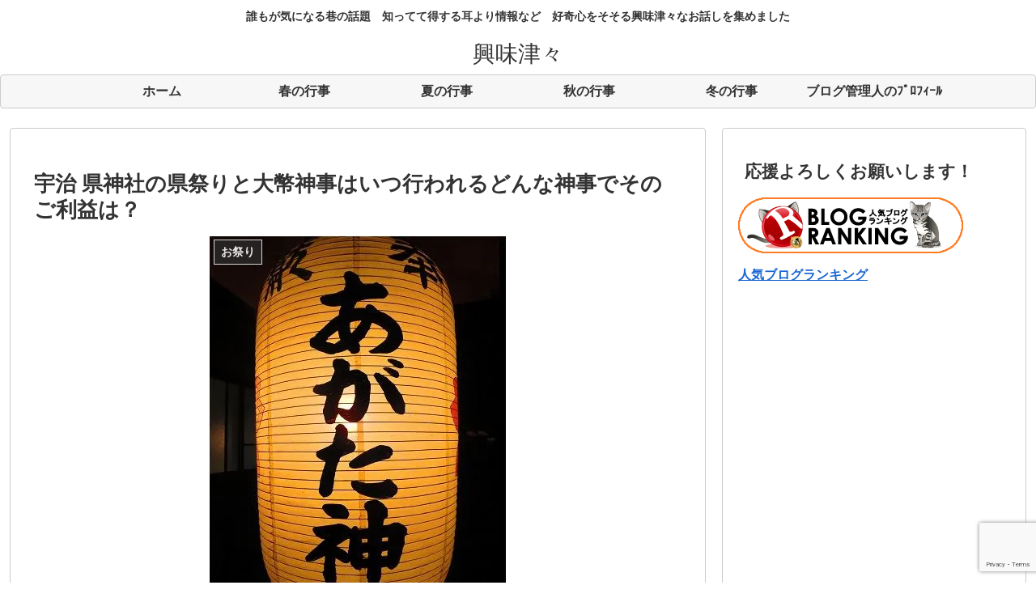

--- FILE ---
content_type: text/html; charset=utf-8
request_url: https://www.google.com/recaptcha/api2/anchor?ar=1&k=6LfskN0UAAAAAA7FsbqnuSloFCNXgs6ZbNGVdq9P&co=aHR0cHM6Ly9reW91bWkuY2xpY2s6NDQz&hl=en&v=PoyoqOPhxBO7pBk68S4YbpHZ&size=invisible&anchor-ms=20000&execute-ms=30000&cb=ty3mu6k4jwl4
body_size: 48697
content:
<!DOCTYPE HTML><html dir="ltr" lang="en"><head><meta http-equiv="Content-Type" content="text/html; charset=UTF-8">
<meta http-equiv="X-UA-Compatible" content="IE=edge">
<title>reCAPTCHA</title>
<style type="text/css">
/* cyrillic-ext */
@font-face {
  font-family: 'Roboto';
  font-style: normal;
  font-weight: 400;
  font-stretch: 100%;
  src: url(//fonts.gstatic.com/s/roboto/v48/KFO7CnqEu92Fr1ME7kSn66aGLdTylUAMa3GUBHMdazTgWw.woff2) format('woff2');
  unicode-range: U+0460-052F, U+1C80-1C8A, U+20B4, U+2DE0-2DFF, U+A640-A69F, U+FE2E-FE2F;
}
/* cyrillic */
@font-face {
  font-family: 'Roboto';
  font-style: normal;
  font-weight: 400;
  font-stretch: 100%;
  src: url(//fonts.gstatic.com/s/roboto/v48/KFO7CnqEu92Fr1ME7kSn66aGLdTylUAMa3iUBHMdazTgWw.woff2) format('woff2');
  unicode-range: U+0301, U+0400-045F, U+0490-0491, U+04B0-04B1, U+2116;
}
/* greek-ext */
@font-face {
  font-family: 'Roboto';
  font-style: normal;
  font-weight: 400;
  font-stretch: 100%;
  src: url(//fonts.gstatic.com/s/roboto/v48/KFO7CnqEu92Fr1ME7kSn66aGLdTylUAMa3CUBHMdazTgWw.woff2) format('woff2');
  unicode-range: U+1F00-1FFF;
}
/* greek */
@font-face {
  font-family: 'Roboto';
  font-style: normal;
  font-weight: 400;
  font-stretch: 100%;
  src: url(//fonts.gstatic.com/s/roboto/v48/KFO7CnqEu92Fr1ME7kSn66aGLdTylUAMa3-UBHMdazTgWw.woff2) format('woff2');
  unicode-range: U+0370-0377, U+037A-037F, U+0384-038A, U+038C, U+038E-03A1, U+03A3-03FF;
}
/* math */
@font-face {
  font-family: 'Roboto';
  font-style: normal;
  font-weight: 400;
  font-stretch: 100%;
  src: url(//fonts.gstatic.com/s/roboto/v48/KFO7CnqEu92Fr1ME7kSn66aGLdTylUAMawCUBHMdazTgWw.woff2) format('woff2');
  unicode-range: U+0302-0303, U+0305, U+0307-0308, U+0310, U+0312, U+0315, U+031A, U+0326-0327, U+032C, U+032F-0330, U+0332-0333, U+0338, U+033A, U+0346, U+034D, U+0391-03A1, U+03A3-03A9, U+03B1-03C9, U+03D1, U+03D5-03D6, U+03F0-03F1, U+03F4-03F5, U+2016-2017, U+2034-2038, U+203C, U+2040, U+2043, U+2047, U+2050, U+2057, U+205F, U+2070-2071, U+2074-208E, U+2090-209C, U+20D0-20DC, U+20E1, U+20E5-20EF, U+2100-2112, U+2114-2115, U+2117-2121, U+2123-214F, U+2190, U+2192, U+2194-21AE, U+21B0-21E5, U+21F1-21F2, U+21F4-2211, U+2213-2214, U+2216-22FF, U+2308-230B, U+2310, U+2319, U+231C-2321, U+2336-237A, U+237C, U+2395, U+239B-23B7, U+23D0, U+23DC-23E1, U+2474-2475, U+25AF, U+25B3, U+25B7, U+25BD, U+25C1, U+25CA, U+25CC, U+25FB, U+266D-266F, U+27C0-27FF, U+2900-2AFF, U+2B0E-2B11, U+2B30-2B4C, U+2BFE, U+3030, U+FF5B, U+FF5D, U+1D400-1D7FF, U+1EE00-1EEFF;
}
/* symbols */
@font-face {
  font-family: 'Roboto';
  font-style: normal;
  font-weight: 400;
  font-stretch: 100%;
  src: url(//fonts.gstatic.com/s/roboto/v48/KFO7CnqEu92Fr1ME7kSn66aGLdTylUAMaxKUBHMdazTgWw.woff2) format('woff2');
  unicode-range: U+0001-000C, U+000E-001F, U+007F-009F, U+20DD-20E0, U+20E2-20E4, U+2150-218F, U+2190, U+2192, U+2194-2199, U+21AF, U+21E6-21F0, U+21F3, U+2218-2219, U+2299, U+22C4-22C6, U+2300-243F, U+2440-244A, U+2460-24FF, U+25A0-27BF, U+2800-28FF, U+2921-2922, U+2981, U+29BF, U+29EB, U+2B00-2BFF, U+4DC0-4DFF, U+FFF9-FFFB, U+10140-1018E, U+10190-1019C, U+101A0, U+101D0-101FD, U+102E0-102FB, U+10E60-10E7E, U+1D2C0-1D2D3, U+1D2E0-1D37F, U+1F000-1F0FF, U+1F100-1F1AD, U+1F1E6-1F1FF, U+1F30D-1F30F, U+1F315, U+1F31C, U+1F31E, U+1F320-1F32C, U+1F336, U+1F378, U+1F37D, U+1F382, U+1F393-1F39F, U+1F3A7-1F3A8, U+1F3AC-1F3AF, U+1F3C2, U+1F3C4-1F3C6, U+1F3CA-1F3CE, U+1F3D4-1F3E0, U+1F3ED, U+1F3F1-1F3F3, U+1F3F5-1F3F7, U+1F408, U+1F415, U+1F41F, U+1F426, U+1F43F, U+1F441-1F442, U+1F444, U+1F446-1F449, U+1F44C-1F44E, U+1F453, U+1F46A, U+1F47D, U+1F4A3, U+1F4B0, U+1F4B3, U+1F4B9, U+1F4BB, U+1F4BF, U+1F4C8-1F4CB, U+1F4D6, U+1F4DA, U+1F4DF, U+1F4E3-1F4E6, U+1F4EA-1F4ED, U+1F4F7, U+1F4F9-1F4FB, U+1F4FD-1F4FE, U+1F503, U+1F507-1F50B, U+1F50D, U+1F512-1F513, U+1F53E-1F54A, U+1F54F-1F5FA, U+1F610, U+1F650-1F67F, U+1F687, U+1F68D, U+1F691, U+1F694, U+1F698, U+1F6AD, U+1F6B2, U+1F6B9-1F6BA, U+1F6BC, U+1F6C6-1F6CF, U+1F6D3-1F6D7, U+1F6E0-1F6EA, U+1F6F0-1F6F3, U+1F6F7-1F6FC, U+1F700-1F7FF, U+1F800-1F80B, U+1F810-1F847, U+1F850-1F859, U+1F860-1F887, U+1F890-1F8AD, U+1F8B0-1F8BB, U+1F8C0-1F8C1, U+1F900-1F90B, U+1F93B, U+1F946, U+1F984, U+1F996, U+1F9E9, U+1FA00-1FA6F, U+1FA70-1FA7C, U+1FA80-1FA89, U+1FA8F-1FAC6, U+1FACE-1FADC, U+1FADF-1FAE9, U+1FAF0-1FAF8, U+1FB00-1FBFF;
}
/* vietnamese */
@font-face {
  font-family: 'Roboto';
  font-style: normal;
  font-weight: 400;
  font-stretch: 100%;
  src: url(//fonts.gstatic.com/s/roboto/v48/KFO7CnqEu92Fr1ME7kSn66aGLdTylUAMa3OUBHMdazTgWw.woff2) format('woff2');
  unicode-range: U+0102-0103, U+0110-0111, U+0128-0129, U+0168-0169, U+01A0-01A1, U+01AF-01B0, U+0300-0301, U+0303-0304, U+0308-0309, U+0323, U+0329, U+1EA0-1EF9, U+20AB;
}
/* latin-ext */
@font-face {
  font-family: 'Roboto';
  font-style: normal;
  font-weight: 400;
  font-stretch: 100%;
  src: url(//fonts.gstatic.com/s/roboto/v48/KFO7CnqEu92Fr1ME7kSn66aGLdTylUAMa3KUBHMdazTgWw.woff2) format('woff2');
  unicode-range: U+0100-02BA, U+02BD-02C5, U+02C7-02CC, U+02CE-02D7, U+02DD-02FF, U+0304, U+0308, U+0329, U+1D00-1DBF, U+1E00-1E9F, U+1EF2-1EFF, U+2020, U+20A0-20AB, U+20AD-20C0, U+2113, U+2C60-2C7F, U+A720-A7FF;
}
/* latin */
@font-face {
  font-family: 'Roboto';
  font-style: normal;
  font-weight: 400;
  font-stretch: 100%;
  src: url(//fonts.gstatic.com/s/roboto/v48/KFO7CnqEu92Fr1ME7kSn66aGLdTylUAMa3yUBHMdazQ.woff2) format('woff2');
  unicode-range: U+0000-00FF, U+0131, U+0152-0153, U+02BB-02BC, U+02C6, U+02DA, U+02DC, U+0304, U+0308, U+0329, U+2000-206F, U+20AC, U+2122, U+2191, U+2193, U+2212, U+2215, U+FEFF, U+FFFD;
}
/* cyrillic-ext */
@font-face {
  font-family: 'Roboto';
  font-style: normal;
  font-weight: 500;
  font-stretch: 100%;
  src: url(//fonts.gstatic.com/s/roboto/v48/KFO7CnqEu92Fr1ME7kSn66aGLdTylUAMa3GUBHMdazTgWw.woff2) format('woff2');
  unicode-range: U+0460-052F, U+1C80-1C8A, U+20B4, U+2DE0-2DFF, U+A640-A69F, U+FE2E-FE2F;
}
/* cyrillic */
@font-face {
  font-family: 'Roboto';
  font-style: normal;
  font-weight: 500;
  font-stretch: 100%;
  src: url(//fonts.gstatic.com/s/roboto/v48/KFO7CnqEu92Fr1ME7kSn66aGLdTylUAMa3iUBHMdazTgWw.woff2) format('woff2');
  unicode-range: U+0301, U+0400-045F, U+0490-0491, U+04B0-04B1, U+2116;
}
/* greek-ext */
@font-face {
  font-family: 'Roboto';
  font-style: normal;
  font-weight: 500;
  font-stretch: 100%;
  src: url(//fonts.gstatic.com/s/roboto/v48/KFO7CnqEu92Fr1ME7kSn66aGLdTylUAMa3CUBHMdazTgWw.woff2) format('woff2');
  unicode-range: U+1F00-1FFF;
}
/* greek */
@font-face {
  font-family: 'Roboto';
  font-style: normal;
  font-weight: 500;
  font-stretch: 100%;
  src: url(//fonts.gstatic.com/s/roboto/v48/KFO7CnqEu92Fr1ME7kSn66aGLdTylUAMa3-UBHMdazTgWw.woff2) format('woff2');
  unicode-range: U+0370-0377, U+037A-037F, U+0384-038A, U+038C, U+038E-03A1, U+03A3-03FF;
}
/* math */
@font-face {
  font-family: 'Roboto';
  font-style: normal;
  font-weight: 500;
  font-stretch: 100%;
  src: url(//fonts.gstatic.com/s/roboto/v48/KFO7CnqEu92Fr1ME7kSn66aGLdTylUAMawCUBHMdazTgWw.woff2) format('woff2');
  unicode-range: U+0302-0303, U+0305, U+0307-0308, U+0310, U+0312, U+0315, U+031A, U+0326-0327, U+032C, U+032F-0330, U+0332-0333, U+0338, U+033A, U+0346, U+034D, U+0391-03A1, U+03A3-03A9, U+03B1-03C9, U+03D1, U+03D5-03D6, U+03F0-03F1, U+03F4-03F5, U+2016-2017, U+2034-2038, U+203C, U+2040, U+2043, U+2047, U+2050, U+2057, U+205F, U+2070-2071, U+2074-208E, U+2090-209C, U+20D0-20DC, U+20E1, U+20E5-20EF, U+2100-2112, U+2114-2115, U+2117-2121, U+2123-214F, U+2190, U+2192, U+2194-21AE, U+21B0-21E5, U+21F1-21F2, U+21F4-2211, U+2213-2214, U+2216-22FF, U+2308-230B, U+2310, U+2319, U+231C-2321, U+2336-237A, U+237C, U+2395, U+239B-23B7, U+23D0, U+23DC-23E1, U+2474-2475, U+25AF, U+25B3, U+25B7, U+25BD, U+25C1, U+25CA, U+25CC, U+25FB, U+266D-266F, U+27C0-27FF, U+2900-2AFF, U+2B0E-2B11, U+2B30-2B4C, U+2BFE, U+3030, U+FF5B, U+FF5D, U+1D400-1D7FF, U+1EE00-1EEFF;
}
/* symbols */
@font-face {
  font-family: 'Roboto';
  font-style: normal;
  font-weight: 500;
  font-stretch: 100%;
  src: url(//fonts.gstatic.com/s/roboto/v48/KFO7CnqEu92Fr1ME7kSn66aGLdTylUAMaxKUBHMdazTgWw.woff2) format('woff2');
  unicode-range: U+0001-000C, U+000E-001F, U+007F-009F, U+20DD-20E0, U+20E2-20E4, U+2150-218F, U+2190, U+2192, U+2194-2199, U+21AF, U+21E6-21F0, U+21F3, U+2218-2219, U+2299, U+22C4-22C6, U+2300-243F, U+2440-244A, U+2460-24FF, U+25A0-27BF, U+2800-28FF, U+2921-2922, U+2981, U+29BF, U+29EB, U+2B00-2BFF, U+4DC0-4DFF, U+FFF9-FFFB, U+10140-1018E, U+10190-1019C, U+101A0, U+101D0-101FD, U+102E0-102FB, U+10E60-10E7E, U+1D2C0-1D2D3, U+1D2E0-1D37F, U+1F000-1F0FF, U+1F100-1F1AD, U+1F1E6-1F1FF, U+1F30D-1F30F, U+1F315, U+1F31C, U+1F31E, U+1F320-1F32C, U+1F336, U+1F378, U+1F37D, U+1F382, U+1F393-1F39F, U+1F3A7-1F3A8, U+1F3AC-1F3AF, U+1F3C2, U+1F3C4-1F3C6, U+1F3CA-1F3CE, U+1F3D4-1F3E0, U+1F3ED, U+1F3F1-1F3F3, U+1F3F5-1F3F7, U+1F408, U+1F415, U+1F41F, U+1F426, U+1F43F, U+1F441-1F442, U+1F444, U+1F446-1F449, U+1F44C-1F44E, U+1F453, U+1F46A, U+1F47D, U+1F4A3, U+1F4B0, U+1F4B3, U+1F4B9, U+1F4BB, U+1F4BF, U+1F4C8-1F4CB, U+1F4D6, U+1F4DA, U+1F4DF, U+1F4E3-1F4E6, U+1F4EA-1F4ED, U+1F4F7, U+1F4F9-1F4FB, U+1F4FD-1F4FE, U+1F503, U+1F507-1F50B, U+1F50D, U+1F512-1F513, U+1F53E-1F54A, U+1F54F-1F5FA, U+1F610, U+1F650-1F67F, U+1F687, U+1F68D, U+1F691, U+1F694, U+1F698, U+1F6AD, U+1F6B2, U+1F6B9-1F6BA, U+1F6BC, U+1F6C6-1F6CF, U+1F6D3-1F6D7, U+1F6E0-1F6EA, U+1F6F0-1F6F3, U+1F6F7-1F6FC, U+1F700-1F7FF, U+1F800-1F80B, U+1F810-1F847, U+1F850-1F859, U+1F860-1F887, U+1F890-1F8AD, U+1F8B0-1F8BB, U+1F8C0-1F8C1, U+1F900-1F90B, U+1F93B, U+1F946, U+1F984, U+1F996, U+1F9E9, U+1FA00-1FA6F, U+1FA70-1FA7C, U+1FA80-1FA89, U+1FA8F-1FAC6, U+1FACE-1FADC, U+1FADF-1FAE9, U+1FAF0-1FAF8, U+1FB00-1FBFF;
}
/* vietnamese */
@font-face {
  font-family: 'Roboto';
  font-style: normal;
  font-weight: 500;
  font-stretch: 100%;
  src: url(//fonts.gstatic.com/s/roboto/v48/KFO7CnqEu92Fr1ME7kSn66aGLdTylUAMa3OUBHMdazTgWw.woff2) format('woff2');
  unicode-range: U+0102-0103, U+0110-0111, U+0128-0129, U+0168-0169, U+01A0-01A1, U+01AF-01B0, U+0300-0301, U+0303-0304, U+0308-0309, U+0323, U+0329, U+1EA0-1EF9, U+20AB;
}
/* latin-ext */
@font-face {
  font-family: 'Roboto';
  font-style: normal;
  font-weight: 500;
  font-stretch: 100%;
  src: url(//fonts.gstatic.com/s/roboto/v48/KFO7CnqEu92Fr1ME7kSn66aGLdTylUAMa3KUBHMdazTgWw.woff2) format('woff2');
  unicode-range: U+0100-02BA, U+02BD-02C5, U+02C7-02CC, U+02CE-02D7, U+02DD-02FF, U+0304, U+0308, U+0329, U+1D00-1DBF, U+1E00-1E9F, U+1EF2-1EFF, U+2020, U+20A0-20AB, U+20AD-20C0, U+2113, U+2C60-2C7F, U+A720-A7FF;
}
/* latin */
@font-face {
  font-family: 'Roboto';
  font-style: normal;
  font-weight: 500;
  font-stretch: 100%;
  src: url(//fonts.gstatic.com/s/roboto/v48/KFO7CnqEu92Fr1ME7kSn66aGLdTylUAMa3yUBHMdazQ.woff2) format('woff2');
  unicode-range: U+0000-00FF, U+0131, U+0152-0153, U+02BB-02BC, U+02C6, U+02DA, U+02DC, U+0304, U+0308, U+0329, U+2000-206F, U+20AC, U+2122, U+2191, U+2193, U+2212, U+2215, U+FEFF, U+FFFD;
}
/* cyrillic-ext */
@font-face {
  font-family: 'Roboto';
  font-style: normal;
  font-weight: 900;
  font-stretch: 100%;
  src: url(//fonts.gstatic.com/s/roboto/v48/KFO7CnqEu92Fr1ME7kSn66aGLdTylUAMa3GUBHMdazTgWw.woff2) format('woff2');
  unicode-range: U+0460-052F, U+1C80-1C8A, U+20B4, U+2DE0-2DFF, U+A640-A69F, U+FE2E-FE2F;
}
/* cyrillic */
@font-face {
  font-family: 'Roboto';
  font-style: normal;
  font-weight: 900;
  font-stretch: 100%;
  src: url(//fonts.gstatic.com/s/roboto/v48/KFO7CnqEu92Fr1ME7kSn66aGLdTylUAMa3iUBHMdazTgWw.woff2) format('woff2');
  unicode-range: U+0301, U+0400-045F, U+0490-0491, U+04B0-04B1, U+2116;
}
/* greek-ext */
@font-face {
  font-family: 'Roboto';
  font-style: normal;
  font-weight: 900;
  font-stretch: 100%;
  src: url(//fonts.gstatic.com/s/roboto/v48/KFO7CnqEu92Fr1ME7kSn66aGLdTylUAMa3CUBHMdazTgWw.woff2) format('woff2');
  unicode-range: U+1F00-1FFF;
}
/* greek */
@font-face {
  font-family: 'Roboto';
  font-style: normal;
  font-weight: 900;
  font-stretch: 100%;
  src: url(//fonts.gstatic.com/s/roboto/v48/KFO7CnqEu92Fr1ME7kSn66aGLdTylUAMa3-UBHMdazTgWw.woff2) format('woff2');
  unicode-range: U+0370-0377, U+037A-037F, U+0384-038A, U+038C, U+038E-03A1, U+03A3-03FF;
}
/* math */
@font-face {
  font-family: 'Roboto';
  font-style: normal;
  font-weight: 900;
  font-stretch: 100%;
  src: url(//fonts.gstatic.com/s/roboto/v48/KFO7CnqEu92Fr1ME7kSn66aGLdTylUAMawCUBHMdazTgWw.woff2) format('woff2');
  unicode-range: U+0302-0303, U+0305, U+0307-0308, U+0310, U+0312, U+0315, U+031A, U+0326-0327, U+032C, U+032F-0330, U+0332-0333, U+0338, U+033A, U+0346, U+034D, U+0391-03A1, U+03A3-03A9, U+03B1-03C9, U+03D1, U+03D5-03D6, U+03F0-03F1, U+03F4-03F5, U+2016-2017, U+2034-2038, U+203C, U+2040, U+2043, U+2047, U+2050, U+2057, U+205F, U+2070-2071, U+2074-208E, U+2090-209C, U+20D0-20DC, U+20E1, U+20E5-20EF, U+2100-2112, U+2114-2115, U+2117-2121, U+2123-214F, U+2190, U+2192, U+2194-21AE, U+21B0-21E5, U+21F1-21F2, U+21F4-2211, U+2213-2214, U+2216-22FF, U+2308-230B, U+2310, U+2319, U+231C-2321, U+2336-237A, U+237C, U+2395, U+239B-23B7, U+23D0, U+23DC-23E1, U+2474-2475, U+25AF, U+25B3, U+25B7, U+25BD, U+25C1, U+25CA, U+25CC, U+25FB, U+266D-266F, U+27C0-27FF, U+2900-2AFF, U+2B0E-2B11, U+2B30-2B4C, U+2BFE, U+3030, U+FF5B, U+FF5D, U+1D400-1D7FF, U+1EE00-1EEFF;
}
/* symbols */
@font-face {
  font-family: 'Roboto';
  font-style: normal;
  font-weight: 900;
  font-stretch: 100%;
  src: url(//fonts.gstatic.com/s/roboto/v48/KFO7CnqEu92Fr1ME7kSn66aGLdTylUAMaxKUBHMdazTgWw.woff2) format('woff2');
  unicode-range: U+0001-000C, U+000E-001F, U+007F-009F, U+20DD-20E0, U+20E2-20E4, U+2150-218F, U+2190, U+2192, U+2194-2199, U+21AF, U+21E6-21F0, U+21F3, U+2218-2219, U+2299, U+22C4-22C6, U+2300-243F, U+2440-244A, U+2460-24FF, U+25A0-27BF, U+2800-28FF, U+2921-2922, U+2981, U+29BF, U+29EB, U+2B00-2BFF, U+4DC0-4DFF, U+FFF9-FFFB, U+10140-1018E, U+10190-1019C, U+101A0, U+101D0-101FD, U+102E0-102FB, U+10E60-10E7E, U+1D2C0-1D2D3, U+1D2E0-1D37F, U+1F000-1F0FF, U+1F100-1F1AD, U+1F1E6-1F1FF, U+1F30D-1F30F, U+1F315, U+1F31C, U+1F31E, U+1F320-1F32C, U+1F336, U+1F378, U+1F37D, U+1F382, U+1F393-1F39F, U+1F3A7-1F3A8, U+1F3AC-1F3AF, U+1F3C2, U+1F3C4-1F3C6, U+1F3CA-1F3CE, U+1F3D4-1F3E0, U+1F3ED, U+1F3F1-1F3F3, U+1F3F5-1F3F7, U+1F408, U+1F415, U+1F41F, U+1F426, U+1F43F, U+1F441-1F442, U+1F444, U+1F446-1F449, U+1F44C-1F44E, U+1F453, U+1F46A, U+1F47D, U+1F4A3, U+1F4B0, U+1F4B3, U+1F4B9, U+1F4BB, U+1F4BF, U+1F4C8-1F4CB, U+1F4D6, U+1F4DA, U+1F4DF, U+1F4E3-1F4E6, U+1F4EA-1F4ED, U+1F4F7, U+1F4F9-1F4FB, U+1F4FD-1F4FE, U+1F503, U+1F507-1F50B, U+1F50D, U+1F512-1F513, U+1F53E-1F54A, U+1F54F-1F5FA, U+1F610, U+1F650-1F67F, U+1F687, U+1F68D, U+1F691, U+1F694, U+1F698, U+1F6AD, U+1F6B2, U+1F6B9-1F6BA, U+1F6BC, U+1F6C6-1F6CF, U+1F6D3-1F6D7, U+1F6E0-1F6EA, U+1F6F0-1F6F3, U+1F6F7-1F6FC, U+1F700-1F7FF, U+1F800-1F80B, U+1F810-1F847, U+1F850-1F859, U+1F860-1F887, U+1F890-1F8AD, U+1F8B0-1F8BB, U+1F8C0-1F8C1, U+1F900-1F90B, U+1F93B, U+1F946, U+1F984, U+1F996, U+1F9E9, U+1FA00-1FA6F, U+1FA70-1FA7C, U+1FA80-1FA89, U+1FA8F-1FAC6, U+1FACE-1FADC, U+1FADF-1FAE9, U+1FAF0-1FAF8, U+1FB00-1FBFF;
}
/* vietnamese */
@font-face {
  font-family: 'Roboto';
  font-style: normal;
  font-weight: 900;
  font-stretch: 100%;
  src: url(//fonts.gstatic.com/s/roboto/v48/KFO7CnqEu92Fr1ME7kSn66aGLdTylUAMa3OUBHMdazTgWw.woff2) format('woff2');
  unicode-range: U+0102-0103, U+0110-0111, U+0128-0129, U+0168-0169, U+01A0-01A1, U+01AF-01B0, U+0300-0301, U+0303-0304, U+0308-0309, U+0323, U+0329, U+1EA0-1EF9, U+20AB;
}
/* latin-ext */
@font-face {
  font-family: 'Roboto';
  font-style: normal;
  font-weight: 900;
  font-stretch: 100%;
  src: url(//fonts.gstatic.com/s/roboto/v48/KFO7CnqEu92Fr1ME7kSn66aGLdTylUAMa3KUBHMdazTgWw.woff2) format('woff2');
  unicode-range: U+0100-02BA, U+02BD-02C5, U+02C7-02CC, U+02CE-02D7, U+02DD-02FF, U+0304, U+0308, U+0329, U+1D00-1DBF, U+1E00-1E9F, U+1EF2-1EFF, U+2020, U+20A0-20AB, U+20AD-20C0, U+2113, U+2C60-2C7F, U+A720-A7FF;
}
/* latin */
@font-face {
  font-family: 'Roboto';
  font-style: normal;
  font-weight: 900;
  font-stretch: 100%;
  src: url(//fonts.gstatic.com/s/roboto/v48/KFO7CnqEu92Fr1ME7kSn66aGLdTylUAMa3yUBHMdazQ.woff2) format('woff2');
  unicode-range: U+0000-00FF, U+0131, U+0152-0153, U+02BB-02BC, U+02C6, U+02DA, U+02DC, U+0304, U+0308, U+0329, U+2000-206F, U+20AC, U+2122, U+2191, U+2193, U+2212, U+2215, U+FEFF, U+FFFD;
}

</style>
<link rel="stylesheet" type="text/css" href="https://www.gstatic.com/recaptcha/releases/PoyoqOPhxBO7pBk68S4YbpHZ/styles__ltr.css">
<script nonce="FsrN0UIxa3Em0vrIjssDOQ" type="text/javascript">window['__recaptcha_api'] = 'https://www.google.com/recaptcha/api2/';</script>
<script type="text/javascript" src="https://www.gstatic.com/recaptcha/releases/PoyoqOPhxBO7pBk68S4YbpHZ/recaptcha__en.js" nonce="FsrN0UIxa3Em0vrIjssDOQ">
      
    </script></head>
<body><div id="rc-anchor-alert" class="rc-anchor-alert"></div>
<input type="hidden" id="recaptcha-token" value="[base64]">
<script type="text/javascript" nonce="FsrN0UIxa3Em0vrIjssDOQ">
      recaptcha.anchor.Main.init("[\x22ainput\x22,[\x22bgdata\x22,\x22\x22,\[base64]/[base64]/[base64]/[base64]/[base64]/UltsKytdPUU6KEU8MjA0OD9SW2wrK109RT4+NnwxOTI6KChFJjY0NTEyKT09NTUyOTYmJk0rMTxjLmxlbmd0aCYmKGMuY2hhckNvZGVBdChNKzEpJjY0NTEyKT09NTYzMjA/[base64]/[base64]/[base64]/[base64]/[base64]/[base64]/[base64]\x22,\[base64]\\u003d\x22,\x22woXDm8Kjw6wLN2ldbEPCkMKCw6EmZ8O2IVPDtsKrXXjCscO5w7NcVsKJJ8KWY8KOGcKrwrRPwoPCuh4LwplRw6vDkTR+wrzCvl8dwrrDokhqFsOfwo1Qw6HDnnPCtl8fwp3CmcO/[base64]/DiMKHw5Qcw7B6bXbCo8K7w73DtMOEWcOICMOLwp5Bw7M2bQrDh8KXwo3ChiUUYXjCvcOcTcKkw5l/wr/[base64]/YFU8UcK2woTDisOyw5ktKCU9wph4XE3Chi7DusOYw67Cl8KzW8KBXBPDlH0twoorw6ZkwpvCgzfDgsOhbxTDt1zDrsKEwrHDuhbDg2/CtsO4woNUKADCkX0swrh7w6Fkw5VlAMONAQ5+w6HCjMKyw4nCrSzCgTzCoGnChGDCpRR1ScOWDWdcOcKMwp/DpTM1w6XCjhbDpcKrEsKlIWPDvcKow6zCth/DlxYfw7jCiw0od1dDwqtsDMO9JMKTw7bCklrCg3TCu8K1ecOlPixrYyMgw6DDpcK2w4LCgXtrbTLDuSA7AsOjfDdkfxbDomrDpSYgwow4wqYBaMKDwog7w4FZw6J/[base64]/wpRkYCrDocKCGB8QWRrCnsKhPsOew7/DkMOReMKSw50nDsKnwrkswrnCmcK5YFV3wpV8w7RQwoc4w53DpMKQDMKwwqRtew3Cq00Nw6JRbCsywoUbwqrDgcOPwoDDo8Kmw6kywph4PHjDtcKgwofDkjzDh8OLWsK6w5PCrcK3e8K8PMORfwfDlcKKTVHDt8KLTcKGNG/CpsKnX8O0w6BjacKdw5XCgltOwp0iSA4awrDDgEDDgMOMwqLDgMOeOylJw5bDrsKewq/CrHPCkS5aw6p2VsO+MMO5wqHCvcKvwpbCsXPClMOOasKgDMKowrvDnE4ZSlpNBsK4NMK4XsKcwo3Cj8KOw5ZEwr8zw7bChxhcw4jCoH3CkVnCmUDCtjk+w7PDmMKXJMKbwp9nXxk6w4XCl8O0MA3CpG5Pwq0xw6h/bsKQe04eUsK3NFHDixp8wrswwoPDvsOEfMKbP8Ofwoh6w6zDqsKVUMK3FsKAEMKnEm41wpLCq8Kad1jCpG/DusOaaUYoKywgMlzCm8OfAMKYwoV6EsOkw4tgAyHCtyfCgy3CiX7Cj8KxSUzCuMKZB8Knwrl5Z8KUB0rDqcKBNSEJWcKiOnJhw4tsBMK/fCnDtsKqwqTChxt4WcKNfRY8wrlJw6LCi8OZKsKfUMOMw6BswpzDl8K7wr/Dunk4N8O2wqVhwrjDql0xw4zDlCbChMObwrs/[base64]/[base64]/DlsOBElPDrS/DvxvCvWHCrmDDtGjCnwnCmsKWMsKnEMKhNMK2cUnCk1Jnwr7CsHsAAG8nGBzDvWvCgA/[base64]/CisO1aMODXcKNRMOcf8K5GcOhwp3CrgtewpNMUsOeDcKVw4dyw7hUfcOdRcKWesOyDMKtw6A7fFbCt1zDk8OgwqfDscK3eMKmw7rCtMOTw79+d8OhLcO9w6sWwrlwwpF9wpt9w53DlsO8woLDiwFbb8KJCcKZw69dworCq8Kew5MEWj9Hw4fDrF5/LUDCmGkqMsKBw7kdwq/[base64]/wocfDMKtw7YKTsKJw4PCnMK6wpDDqVfDm8KHw5p7wqxJwqFOesOawo5rwrDClj9/AkLDpcORw5Y/QyAew57DggzCscKJw6ICw7TDhTTDtgFPD2nDtkzDokgxL1zDuDTCicObwqTCjsKJw4UoTsOhV8ONw6fDvwXDiHnCqhDDihnDg3XCn8Kow7gzwpBCwrctJDrDkcKfwpHDq8O/wrjCuXzDn8K9w6J8PXgowrt6w4MjcV7ClcKcw7V3w5k8FUvDs8O6QsOgSlh8w7NmPxTDg8Kzw4HDh8KcZl/CnVrCg8KpQ8OaKsO0w53DncKIC0xkwofCisKtL8KmGjXDgXrCksOfw7lSBG7DgA/Cv8Ozw4LDr2cgdMKRw7UDw7sIwqUMYip7ABFcw6/DjhsGL8Kkwqxlwqd/wrLCtMKqw7/Cqn0dwrknwrlgT2J3wptcwqJJwqLDmEoaw6fCqMK5w4tyJcKWbMO0wrpPwqvCuh3DssOQw5HDpMKnwpY2asOlw6oteMOfw7nDoMKbw4dYKMKEw7B3wr/[base64]/CtjfCrDFKAMOKDiEvwrDCmcOBDsObHWANR8O/w6M/[base64]/[base64]/Cp8OWw6/Cm8K8WidWSsKuwoluwpbDnFZgJVfDo3VUecKkwpbCq8Oow7AHAMKtN8OcacOEw5vCoRxuDsOcw4/Dq1LDrsOKTgoFwo/[base64]/DjcOdVMORJcOyLXgEw7HDp8KlZUhIV8Kgwr5rwpXDmy7CtmbDlcKGw5NMWEhQbHAyw5V9w5h6w4Bxw5BqFVoKAUrChjg9woI9wrhtw6bCpsOew6rDvgnCvsK/ETTDnTbDncKxwqlEwohWYzTCncKTNilXYhNoLxTDpUB7w7HDqsOXP8KESMK6Xi1xw4U6wonDqMOSwqh7SsOOwohvVsOCw4k4w6wNIwEqw5DCisO0wqjChcKmcsOXw64IwoXDisO3wrBJwq4wwoTDj3A/[base64]/[base64]/[base64]/Dj8OYw6M7w6LDqQzDoSUZeXlRwopowoXDscOiwqkZwo/Clz7CssOjDsOHw4TDksOUcC3DugfDgMK1wq43Qi0Aw4wMwotdw7DCl3DCoDEFJ8KPXwF6wrfCpxPDhsOsJ8KNOsOqBsKWw4vCjcKMw5xgEnNTw6jDqsOyw4fCgcKkw6YEPsKMW8Oxw759wo/DvXXCpcK7w6/Cu1zDpHEkbg/CqMKYw4ALw4fDg0bCrsOQeMKJScKnw67DrMKnw7AjwoTCpiTCt8Kkw7XClW7CmcK7csOjEsOJbxfCrMOeXMKSOGBwwohcw53DvHbDl8OEw4xjwrIFV1Mpw5LCv8OuwrzDi8Ozwp/CjcKew5Jhw5tTJ8K3E8OSw5HCi8Okw7DDusKHw5Qvw5jDk3QNODFwfsOnw7guwpLCoXzDog/DgMOdwpLCtRPCpMOdw4QIw4rDhkzDkzMPw6ZiEMK/UcKEfEvDocKWwrcLBcKIXwg7ScKbwo4ywo/[base64]/Crw5tZsOjW8KJP8OSJMOcdWrDtCFnw7XDiD/DnAdAacK+wowBwr3Do8OxZcKPDXDDqcK3XsOcVsO5wqbDpMKraQtXaMKqw73DokjDiE8uwoIiasOlwqjCgsOVNgwudMOnw6bDlDc8WsKrw4LChQHDt8Ouw4BBJ2IewrjCjlPCiMOFw6oFwrfDuMK/wqTDt0ZHZ3fCksKXC8OewpnCrsO+wpw2w4zDtcK3MHPDrcK+eAfCu8KudSzCij7Cg8OEXy3CkT3DpcKsw4V6e8OLQMKaMcKEKDbDmsOsacOOG8K6R8KYwr/DpcKaQjNbw4fCkcOiK3jCpsKXJcKpfsOFwphUw5hnS8KNwpDDjsOMX8KoBnLClBrCo8K2w7FVwrJyw7ddw7nCmmbCrUPCnTHCiRrDosObCMOywoHCgsK1w77DlsObwq3DmG4idsO9JnvCrRknw73Dr2tHw4U/YBLCg0/Cl2/CpMOASMKfIMOsZcOXbjF2BkgVwrpLEcKEw5XCo30tw7Ujw4/DlMK3Y8Kbw4MLw6rDnAnCgQQ2ITvDpEzChT0Dw7dMwqx0TGDCjsOQw73CosKyw4Mrw5jDusO4w6RrwqssT8O9bcOeFsK/dsOaw63CocOFw5HDtsOOEm49BhNSwoTDpMKRDXHCq0BiB8OiC8OAw7LCq8KsIcOUQ8K/wqjDlMO0wrrDvMOSDg9Xw7towrYCN8OWA8OxbMOVwph/[base64]/wqzDk8OUw4nDlsOpJsOLwqMOwrHCg2bDpMKxZcOvdcOFDxDDgEBBw6YUTcODwqzDvX1/wqRcbMKDCATDm8Obw51RwonCqXIiw4rCvVo6w6LCtictwqEGw71sCHDCjsKmDsOEw4oIwo/CpsKsw7bCqGHDm8KTTsK6w6/DhsK6AcOiwo7Ci0LDmcOEMgTDomIuJsO7wr7ChcKHKhxXw49swoguEF0LYsOfw4bDqcKRw6zDr13Cl8Ofwo1rBTbCv8KUUsKDwp3Csnwrwr/[base64]/CoHzDmsKhwp3DssOhwqoqwrLDojNNDGl2woEVf8KaSMOkKsOnwogmcgHCnlXDjSHDi8K9NHnDo8KEwqbCihNCw4bClMOqGSDClXhNHcK/Zh7DrG0XAnFGKMOvA1Y5WUDDikjDr0HDvMKMw6LDlcOBZsOBF2rDocK0OXlXBsKfw6d5AUfCrXRfFMK/w5TCj8OuR8KNwp/CoF7DnsOsw7owwrrDuibDo8Ofw4wGwpcUwoTDo8KdGcKNw5dtwrDCiUvDrRx/w4HDmgPCuS/DncOfDMKob8O9GkNrwq9TwowZwq/[base64]/ClVMePsKfw5rCrcOdw7M1QGzCh8KKZ8O5BDbDqSTDjE/[base64]/DqgxXf8K2wpjCrxjCtg3CrcOFwqvDnx/DiVrChsOKwrrDvMOwacObwqJeA0Asfm3Co3DCtGJdw6bDqMOiWQFpEsOowqPCgG/Ciipiwo7DrUhXUMKFXl/CkwzDisK5MMObJT/DiMOvasKuPMKnw4PDmRE2BSfDqEc1wqxdwoXDtcOOYsKYDsKPE8Ojw7bDi8O9w4x+w4slw4/DokjCvR4ZX1E/wpkJw7/DjTtBfFo0WA1swoY1V14OCsOJwobDnjnCkDRWDMK5w6QnwoQ0wpHDjMOTwr0qLnbDhsK9J3zCs39Uw5lbwqDCm8KDUMKyw6pUwqPCr0ETMMO8w4PDg1jDjBjDu8KPw5RIwpV9AVdqwo/[base64]/DllcnMsKVJ3NIB8O1P8Kqw7rCncOJw7rChg51RMKOwqvDs8OBOg/[base64]/DlEMbVcO2w4HDpnI1aX0ewobCg3dKwq/CmUQ7ZiYhFsO7BA9Tw5rDtlHCosKRI8KEw5rCsWFqwoRse1EHFD/CgcOyw68FwpXDpcOKZE0PbsOcNCbCmjPDgcKlUR0NMG/DmsKzExxqXzgOw7obwqPDlj3CksOXB8OhfVjDjMOeKQfDt8KGRTwKw4rDu37DtsODw6jDpMKWwpMTw5bDucOIXy/DmFHDtkxRwoASwrDCji9ow6/CjDzCiD1hw4/DmwAdbMKOw5DDjnnDhDxkw6UDw7jCj8OJw6hlDiBrZcK1E8K/N8OSwqF4w6XCu8KZw6QwEComF8KTJAgsNmUSw4DDmyzClyJKbRY/w4LCmxpvw73CkG9xw6XDnQLDisK0OcO6Kk0XwoXCkMKSw6PCk8Onwr3CvcOJwp7CgsOcwpLDtmvDoFUiw7Z2wqzDok/[base64]/Cs8O8NMKqwrgHPxbCucObw7kKJhnDo8OXw5XDvDnCjMOIw6jDqcO1TE4ofcKvDw/[base64]/DpWhzwpfDvXU6WMKpwojCmsOuCHgZwqB3w5zDmX/[base64]/c8KxJzvDvcO0S8OUwpZleMKZw7nDoWEWw7EtwqQ8UcKAJgbCn8OFBsKowpPDmMOmwp0XYUnCpVXDjhUqwqEsw73Dj8KAXV/[base64]/U8KeQzNVBRDDoMKZTMOjw7jDuy7CkF9RZTDDnjMMb1Axw4nDjxvDlQDCvVfCpsOxwrbDpsOBMMOFDsO0wqBRR1dgcsKLw5LCr8OpRcO9KEtlJsOIw5AZw7zDqkB4wqvDncOVwpcjwp5Fw5/CtgjDgknDuV3Cq8K8SsKPCk5AwpfDrnvDvAh3bU3Cn2bCicK/wqDDsMOBUDlRwqjDpMKkMFLClcOiw5V4w5JCYMKaLsOcPcOywotNZMOLw5Nsw7fDrm5/K29BIcOiw61EFcOIZwI+cXAPTcOrTcO9wqFYw58bwotJV8OBKsOKF8OtSWfCjDVfwoxow7/CrcOUby9TesKDwrIyAXrDqGrDuQfDtThbGi3CsDwiW8K6IcK2Q1fCg8KzwqTCtHzDksOjw5Jfcg1xwpEsw7/Cp2dqw5/[base64]/DgX3DkMKBNcK8wplSQ8KQKsOwRMO0wpXDmHVnwprCocO0w6oYw57DisOww7/CqlnClsOnw4ESDBnDlMO+Rh5uL8KFw4Y6w7h3XQRbwoIhwrxUAiPDixAXAcKTEcOQWMKEwo9Fw5sMwozDsml3U2/CqHI5w5VeVg5oNsKGw4jDrBgZfnLCikDCocOXHMOow7vDuMObZjgNOSpXfT/Dim7Cr3XCnAUDw7NGw5N/[base64]/w6DCpRkuw7FHcsOQwr3DtMO6wpBLUcOjT1ERwoEtUsOLw47DhwrDh2Mjbl1HwrR7wqrDqcKjw7/Cs8KQw7TDmcKKdMOtwo/Dn18cH8KVT8KlwqBpw4nDu8Otc0jDrcONCwvCqMOHe8OPCmR5w5rCjQzDiHbDgsKfw5vDlsK+fFJBJsOKw4JJWxx+wpXDgQM9V8Kiw4/CgsKkNUvDiwJyZSTCswfDsMKNw5PCtgzCrMKgw7DCrk3DlSDCvGN8HMOICERjL23DvHwHYXEqwo3ClcOCOHkzfRXCvMOmwrpzJHYdVh7ChcOfwoDDisKmw5vCsyrDgcOPw4PCjF14wpvDh8OMwrDCgMK1fUvDrsKhwoZvw4E9wrfDmsOgw7p2w6lqEl1GEsOMRC/Drj/CicOCUsOVFMK3w4/DgsK4LcOow7FZKMO6M2jCtjhxw6Y0WsO6fsKrdkc1w40mAcO/PkDDjMKrByzDucKDU8O9SULChVhWOBrCnhbCgFlBasOAXGQ/w7/Duw/CrcOPwrcdw5pNwrDDgsOyw6xqc3TDiMOzwqzDq0PDhcKyccKjw5vDl1jCuBbDkMOww7fCqTwIPcKKIjjChR/CrcOHw6TChk8hTkrCiXbDucOkCcOqw5vDvCfCun/CmRtJw57CnsKab0bCqRc7ZTXDpsOpRcKrFX/Dmj7DkMKlWsKtGsKGw6TDsVV1w5bDg8KfKgMUw7XDvQrDhktQwpRIwqrCp1lPIA7CjADCkkYac2TDsyHDslLCqg/DoQoEPz1fF2jDvC0mIUYWw7wRa8OpHnk3RwfDnWJmwrF3eMO9ecOcfmwwS8Odwp7CpGg/ZcOKY8OWbsOHw7QTw6RJw5DComQKwrVOwqHDnC/CiMOiCXjCqy06w7DCocKCwoF7w7lowrdvNsKlwoljw4vDkH3Du2M8JTFVwrfCq8KGV8OtfsO/bsONw6bChVnCgFDCgsKDUnQIXnvDnmF9NsKxIz9SC8KlU8KrLmUcGRcqAMKnwrwAw6dqwqHDqcOoJcOhwrtHw5/Di2dQw5dgU8KSwo47XWETw5kqaMOow6RzZcKLwqfDk8OVw6JQwr0iw50lcmcHFcOywqg6OMKlwpHDucKhw6lfOcO8MRYIw5EYTMK/w4TDjS80wrTCs0klwroywpbDnsO7wrjCo8KMw77DmVZxw5jCkwwxDALCvMKzw4UQF0VuBXjCmzLCoWJ5wrtbwrnDi2UgwprCqm3Do3vCkcKnYC3Dk13DqSwXdRPCncKOS31Lw7jDt23DhAnDm0hnw4HDj8O/wq7DgW1qw6U3bsOTKcOyw7zCu8OmScO4dcOiwqXDkcKVGsOJIMOSBcOEwpXCpMKaw6tIwq/DvS8hw4p9wqVLw5oUw43DhgrDoETDvMO8wrnCgUc3wqXDqMOyFW9iwq3Dlz/CiiXDszXDtEhgwqoNw5Mlw4s1NApNHHBWcMOqCMOzwq0Jw4/Cj2p3bB0cw5nDpcOYb8KEa3ULw7vDuMKzw5rChcOowqN0w7PDo8OqJ8Klw7/[base64]/TkfCgFPDix/CscOLYcO0wowCYcKSw4MeV8KlB8OCWSjDssO+DzLCow7DocObYTPCnQdEwrsBwqrCpsOMJCTDn8Kyw4Ziw5bCk3LCuhrCscKqYSMWS8KfQsKqwrfCosKpfcOseBwzDDk8wpLCtnDCrcKhwrDCv8KgCsO4AjTCsEQkwrDDp8Kcwq/[base64]/DsSPDu1YnRwJvacKzwqALNcOcwq/[base64]/[base64]/CisOlwpPCo8Kswo8FfCB6wrwwwrx/JDoOEcK8dAvChj1MCcO/wqohwrdOwp3CllvCqcKGEHfDp8KhwoZ+w6sKCMOawrfCn0MuVsOJwo4eXE/CqxBUw6TDuDvCkMKzCcKQKsKHGcOawrZlwqjCk8OVDMOKwqXCs8OPVls3wr0mwrzDpMKFSMO3wpVkwr7DnsKCwp0YXFLCisOQJMO5LsOyN3tZw5AoUE0Lw6nDkcKlwpY6dcO5JcKJCMKJwoDCpFHCvTRVw6TDmMOKw4vDmSPCiEU5w6sRG3/CuXUpdsOlw7MPw4fDo8KYPTg+NsKXO8O8w4rDtsKGw6XCl8OsJwDDlsOifsKpw4/CrU/CrsKVXFELwolPwoLDicO5wrgPPcKZQWzDoMKow6LCqF3Ds8OsdsO+wq5AIQgiEjAoNDtBwo7DlsKpV0tow7vDrjsBwp0wEsKsw4TCsMK8w6DCmn02JQ4OcmBxFXFWw6fDvwEKAsKTw5wLw67DrAR/TcOSMMKwWMKXwoXClcOef0NJTwvDtzoyKsOxIGHCiw4/wqnCrcO5V8KnwrnDgUnCucOzwo9kwqxHZcKqw6XCl8Ovw7NWw4zDk8ObwqXDgSfCnyHCkW/[base64]/ChMKmJ1xfJMKrB8OmJcKGAipSCMK3w5DCnznDusOqwppXMcKFZm0sWsKVwrDCmMOjEcOPwoAHVMOow4AYI0fDixfCicOkwrh0asKUw4UNDw5/wqwVHcO+OMK1w5lVXMOrAyQ3w4zCuMK4wr9cw7TDrcKMGFPCjWbClUMzIcOVw5ctwofDrFUAcDlsJWV/wrMaLR53H8OZZF8UFSLCucO3f8ORwq3DgsOxwpfDoCE/[base64]/[base64]/DklR1eR3CkMOGw74bfsKowo4Pw4gwwoF7w4bCvsKJIcOzw6AOw7woGcOgDMKCwr/DhcKQDWkLw53ChHcedX4ib8OvSWJtwqfDoAXDgi9Ab8OISMKjbGrDjHPCiMOBw6/CocK8w6Y8BQDCtiNYwol/VR8RIsKlZ0ExJVDCnDtgR1BeQX97aG05KAvDlxQQfcKDw4tMw43Ch8OvU8O0w7I7w45EXUDCgMOBwrlKNTXCngE0wrnCtMKZUMOOwo4sV8OUw4jCoMKxwqDDg2PDh8KkwplZMzTDisKkN8KDJ8O4O1VxETV3LhDCjMKew7DCqjjDkMKIwrJFU8O/w4EbHcOxf8KbEsOfHg/CvmvDh8OvNkvDlMOwO2YACcKScyoYbsOyJHzDqMKrw6JJwo3DlsK0wrs5wrEewovCoFXDqGHCpMKiG8K3Fg3ChcOPOh7CmsKiDcOEw6c/w5tGWnJfw4YHPRvCgcKbwo7DkGBGwrUEf8KTJMO1CsKewpceG1Npw5jCl8KCHsOhw6zCocOBUk5QZMK+w77DrMKQw5HChcKoCWPClsOUw7/CtUrDuy7CnhAVVxPCnsOPwokfNsK6w75DNMOMRcOVw6Y4Ul3CjAXCi3HDi3vCiMOCLyXCgQw/w6LCswfCrcO6WlVHw7PDocOVw6o5wrIrMHgoVxFAc8KZw7FTwqozwq/[base64]/DuwBzUcK1w7NNwpwmw5ZDwppSw5/DqcOeKsKFVcOgP05Iw7dDw60tw5LDs1gdQGvDsldHLGxAwqJGbwlzwpF+cV7DqcKlE1kxC0ttw5nCkxoVT8OkwrtVw5LCiMORTgB5w4vCiyJ/w41lE2rCvxFnDsO7w75Rw4jCisKUfMK9Gw/DnVNHw6rCgsKJRgJFw5PDlTUSw6TCgQXCtMKUwqBKL8KLwqhuecOAFE/DoxNGwrtew5sUw7LCqXDDqMOue1HDpWnDjD7DnHTChFh3w6EIeUrCsWTCqVQQIMKfw5LDrsKmDSbCuRZYw5/CisOswrFebmnCqcKlbMK2DsOUw7V7LhjClsKXThXCucO3I3IcVMOvw6fDmQ7Cq8Kywo7Cgw3CrkciwojDhsOJV8Kkw6XDucK4w6vCixjDqCYNYsO5UzzCpljDu1VcPsK5JhMTw5VTSQZFH8KGwo3DpMKWIsOpwo7CoAccw7EHw7/CuAfDmMKZwrdkwpXCuBnCkgnCjWJLe8OuKR7CkQvDmRzCscO0w6AWw6HCnsODAiDDrDBjw79MdcKROGDDnh4ubWvDk8KPfVxZwqdvw55+wqkOwpNbQcKvAsOyw6s1wrEJAMKHc8OCwpI1w73DvldfwrFlwpLDnsKfw7XCkBc7w7/[base64]/CsxvCsMK/bsK3w4E3PsK/wrDDohTDkljCjsKuwpbCuR/DoMKebsOnw4/CozUtPsKawrRjYcOgDxlSb8KOwq41woxMw4LDr1sPw4XDuX5zNEoDL8OyGXcwS1LDn0wPYlUCZyE2SWbDvmnCoVLCpzjCssOjLADCkAvDlV95wpXDgScEwrkLw6LDn07DsH9ICUXCjG9TwpHCm0HCpsOBaVjCvlpswpghB0vCrcOtw5IIw5HDvw42WxU3wqo9ScOIBF/CqMOmw5AcWsK5S8Kfw7sOwqpWwo1dw6zClsOYYA/CpQfCjcOdcMKGw4MLw4PCusOgw5jDniDCmlrDuh0xCsK9wqwbwrkRw5cDT8OCRcOgwqfDo8OsGD/Cp0XDicOFw5rCtTzCgcKRwoZFwod0wo0Zwo9gXcOeV3nCp8O/T1JMbsKZw5hcJX8Tw4EywoLDv3dlV8OKwqs5w7d5MMOpdcKEwpbDksKWTVPCnyzCsXDDmsOWLcKFwrkzICbDqDjCjcOXwr7CisKhw6TDtF7CocOCwo/Dr8ODwq7CksOAG8OUI1I5HgXCh8OlwprDiyxGVTh/R8KffiRqw6zDghbDgcKBwqPDg8O9wqHDhUbDp1w9w5nCkEXDj1l/[base64]/[base64]/w4dHFg0kwrPDhsK+J3NGY8Okw6QuNXw7woN0MzbCqX5vQcOHw5Z/w6ZCGcOUXsKLfCViw5jDgA5zISknAcOkwrgnLMKKw7DCtAIUwo/CjcKsw5hrw4U8wrTCmsO+w4bCssKcCTHDiMKIwoMZwo4dw7giwoo+eMOKW8O0w4lKw4cyHB3CmEzCssKnaMOlTxBCwpxGY8OFfDjCpwohbcOLHsKTf8KhZsOSw4LDvsOJw4/[base64]/w6fCrybChnDDh1UPwqY2w6YwwpLDmcKzwqjCtcOGMm/Cs8OYdz4vw653wqg4wop0w4pWLyxRwpLDv8OTw4bDjsKEwrc/[base64]/CVdywpfDqjTCqcOtw7PCtATDlcOSEsOCHsK6w5EsQWYdw4lFwrAaaQ3DujPCo1bDlxfCnhHCvcKrBsOtw7kIwrTDvW7DhcOhwrNewqnDgsOQC1pmHsOGPcKqwoAcwog/w4M+H2fDpjPDtsOGcyzCoMO0Y2REw5lBbMKrw4Qtw4t5XG8Sw4rDuxXDpRvDm8O8AMO5IXjDgnNAesKYw5rDusOGwoDCpmhFCgHDj27Cv8O6w7/DtyLCix/[base64]/Dr3shU0TDv8KUw4nDtsKbeiTDuMOEw5FvBcK4w73DncOKw4zCrcKRXsKnwpJKw4E4wpfCt8KQwofDiMKUwpHDl8Kqw5HCtVxuSz7ClMOTYMKPJFYtwq54wrrChsK9w7DDh3bCssKbwo3DvytNKBwXCQ/Ct0HDmMKAw6NTwoscFsKlwojCmMKDw6Atw7VDw6IEwrM+woBJCcOYJMKpDsKUdcKxw51xOMOLSsObwo/DpADCscOvLF7CocOow5lNwqE7ZxR3FwTCm35jwonCj8O0V2UrwqHCuiXDnyIzTsOWWx5LPwskKMO3SBJaY8OABMOGShzDjsOSaFzDmcK/wohKV2DClcKZwpzDkWfDuGXDgVZew4/[base64]/w5JvK1jCr8ORw5vCrj0MwpvDjSnDj8O9fX9Aw7ooH8Okw4IuDMOQYcO2QcKbwpzDpMKUwo0AY8KXw58/ISPCuRoUNFHDtxtVScKBAsOEGSw1wolgwovDqcOERsO2w5bDi8OVWMO2ecOEZcK7w7PDtHHDpBQhZQlmwrvCucKxN8KPwo/CnsOtEgAYV3cXOsOgY3jDgsK0CHPChnALB8Obwr7DrsOZwr1qUcKKUMK+wqFBwq8OOg/DucK1w6rDnMKsahUzw6w0w7DCpMKHSsKGJcOlK8KrEMKPIV4owr0VeTw7BB7Cnkd2wo3DtDQVwoBtFz5CYsOGWMKvwrwhJ8KLLgMxwpcvaMKvw6UHacO3w7kRw54MJA7DssO8w5pQMsKcw5ZxW8OxZyXCkw/ChkfCnSLCogrCkyh9L8KgQMOMw5xaFwoCQ8KhwqbCsGs9e8KJwrhaG8KIasODwpAyw6ArwrIVwprDsFbCucKgYMKuGMKrKA/[base64]/DlGfDixnCrh1pwp/DlcO7woEsw7kSQcKibmfCqcKuGsOswonDsTYNwofDs8KeCQcqW8OsIVATVsOLYmrDhMKww77DvHxWMhoYw7TCgsOsw6JVwpnDm3/CvjF+w5LCpFNOwqsrejo3MVrCjcKqw4nDtcKdw7s9MnTCqANyw4Z2KMKtSMK9w5bCsiELI37Cjj3Dr1FHwroAw7vDhnhjXEACBsKkw68fw71ww7VLw5jDhx7DvhPCisKtw7zDkzgpNcKbw5XDnEp+bMOIwp3DncK9w6TCsX7CgWoHZsO9L8O0I8Kpw6/CjMOfFycrwrzCkMO/[base64]/[base64]/DocOPAsKvwrbChSjCksKncMOHw4/Ch8Ozw4TDmsOAw6RMwrI5w5FlXCHCnBHDnG8LVcOUDMKGfMKSw5bDmQU8w4lWYUjCvhoaw5FEDx/Do8K+wo7DvMKFwr/DoBJfw4nCscOIGMOiw7pyw48VFsKTw5cgOsKIwo7DhV3Cl8KZw7vCoVI/YcKcw5tIYBrCg8KYLhPCmcOIBgQsaSjDuA7CuU5mwqc1KMKxDMOYw4PCvMKEOWfDgsOawqXDosK0wohIw5NbMsKbwrXCmsKEw6TDh0rCvsOcGANpVGzDnMO+wqc9BzwNwpHDukJufsKtw6wbdsKkWU/DpQnClELDkEdLATzCucK1wrVcPsKhCxLCscKsMXBRwo/Ds8Knwq/DgD/[base64]/EcOuwrVzf8K4Sx3DqR/DiCM5J2A2RcKAwod1I8OtwrxHwrNJw4bCqU9vwq1pXRHDrcOodMOcLAXDuQ1lJVDDuHHCqcK/[base64]/[base64]/LSzCisKPwoTDq25DwrvCu8OmPMOaV8OkPDnCsMOvQ8Ojc04lw4gWwq/CkcOXC8O4FMO7wpLCiS/CjXsuw5jDskXDrTM5w4nCoBIKw5BscltEw4Abw617EGHDoAfCi8Kww6zCvEbChcKkMcOIA0xtCcKUPMOewojDqHzCmMOKEMKDGwfCsMKHwq7Dv8KxPTPCjcOVdsKPw6FvwqjDs8OgwpjCoMOZVxXCg1nCo8Kew7IDw5nClcKvPykED3FTwp/CiGR7BBDCq0pvwqTDj8K/w4QUBcO1w69ewpJAwpo8EnHChcKpwr4rKcKFwpEcGMKSwqdpwqLCiSA6asKvwo/Cs8O+w65wwqDDuSDDuEMiLjg1cBLDvsKDw6xNXF83w5fDlcKUw4LCpGDDg8OeAmN7wpjDg2M1GsKRw67Di8OVUcKlN8KcwrDCpElHJC3Cly7DrcOOwqPCjVvCicOsDR/[base64]/HljDrREkOk8eGcKSwrDCusOvw4J/IlHCucKJTBlkw7QZNXTDrmvCo8K9a8KXZcK2Z8KSw7bDjArDmRXCncKhw75bw7hnNMKxwozCtBvDpG7Dg1bDuWnDrSTCkmbDhSMJemTDp2InRQxRH8KHZyvDt8O8wpXDhcOFwr9kw54ew7DDnAvCqHpzZsKrHxR2VibCjsOxKTfDucKTwp3DpTd/AwrCnsOzwp9fbsKJwrRZwqAgAsOWdlIHHsOaw7lFS3AmwpkEY8KpwoUWwo0/L8OwdAjDtcOHw7xbw6PCqcOJBMKcwoxXDcKsUl/DpVzCh1rDgXZZw5cJdgpLJDHDlhhsGsOtwodcw57CmcKBwobCu3NGJcOFVcK8X0ZgVsOIwoQ2w7HCsjoAw60owrdfw4XCuB1meiUpK8KlwqfDmQzDocKRwrTCigPCu13DvxgUwovCl2NQw6bDn2ZaScOxRFUuFMOsQ8KNBTvCrcKJO8Ogwq/DucKQEQFLwox2YwR+w6dQw4HCiMOWw5vDvS7DpsK/w7BXTsOHHG7CqsOyXXZSwqnCm1DChMK2IsKAWwR5OD7CpsKdw4HDhErCuiTDlcOnwrEaNcO3wqPCuibCiwQXw4B2LcK2w7jCisKCw77CiMOaTwLDk8OTHT3Cnhd/[base64]/RMKYwpVrNMOowpF+w43CvsOOw6Nfw4kUw7XCnkAzGg/DicOtJMOrwoXDs8OMKMK4dsOjF2rDl8Opw6vChB9mwoDDhcKzKMOaw7YxBsOXw5rCuSEGPl4RwqhnTmPDq05hw77CrcKlwp82wqXDoMOAworDqcKPPHPClkvDhAfDm8KCw4FDYsKScMO4wqI4AU/CjGnCjiEtwr55RB3DhMKdwpvDvksOWwZpwrQYwrtCwqI5IynDshvDokU3w7VJw40wwpBMw57DkGbCg8Kzwp3Ds8KNWGY7w7fDui7DqMKTwp/CiSLCh2kRT2pgw6vDrg3DkwROaMOUXsO1w7ceOsOUw67CnsKWPMOYDHZmES48VsKiRcKGwrVnG0/Cs8KwwokuDD4mw6I0dyTDl2vCk1tnw4nDlMK8EiXDjw4FRcKrE8O3w5jCkCliw49Fw63CtxhqIMOUwpTCjcO/w4zDrsOqwpNCYcKowqdFw7bDgiBCBGEjFcORwrXDkMOMw5jChcOPBSxdcX0YEcK/w48Ww5hcwrjCo8OTw5jDthIrwoNlw4XDkcOEw4XDlcKEOxM9wo4iFB1hwo3DnjBewrBPwqnDjsK1woFpPE43dcOCw5JVwp0wZztXZMO4w7cIbX1mZgzCpUPCkFsBw7DCrH7DicOXeF47asKMwo/Du2XCqiYJBwLDlsOzwpISwo15OMK2wofDmcKJwqrDh8OZwrPCuMK4K8OQwpvCmSjCo8KTw6NXQsKtAl93wrHCpMO4w5XChgTDm2JWwqXDoVAHw6Fpw6XCn8OmCA/CncOdw49VwoXDmTEHRg3CqW3DucKmwqvCq8KkScK3w7toKcOzw6zCkMOXdD7DoGjCnnR5woTDmzTCmsKvWjlbAmzCh8OfAsKSZhnCgAzCq8Opwrspwp/CsBPDlENfw4nDukLCkDfDpMONfMKdwqTDh1sbKmHCmW8DJMKQeMOkYwR1HzrCoWg/[base64]/wpAiw49Sw6sHT0DDj0wgw6nCmm/DicKqCcK4wpkXwqnCpcOZTMO+ecK8wq9BeQ/ClkRrAsKWZsOfWsKJwpkSJk/CpcO+QcKdw4XDv8KfwrEMP0tXwoPClcKfDsOEwqcJOn3DkAPCmcObc8O9LFhXw4LCo8OzwrwOf8Ofw4diKMOqw5VVLcKow5tnbsKeYzITwrNew43CjMKNwoXDhMOtfMOxwrzCrk1ww6rCj3fCmcKUWsK/MMKcwrQYBsK2A8KKw6sebcOuw6PDv8KdRF4mw4d+EsOQwqFGw5Ikw6jDkRnDgWvCpsKLwprCucKIwprCnCHClcKIw7zCncOCQcOBdHYqNUpjFFnDkVs/w67CmH/[base64]/DicO+w4XCg0hiEMKlKmljCxPCj8OnwpkJw7LCu8KoZHHCkg4RH8Otw7lSw4ozwqh5wrPDvsOAXEbDpcKlw6nDqWbCpMKcasKxwph/w6PDqV7CjMKwIMKwSHdUF8K6wqfDvlEKa8K5ecOHwolQXMO5GhdiO8K0OsKGw4TDgGQfA2sIwqrDn8Khb0zCqsKFw73DukXDo3vDjRHCmzIpwrfDq8KUw4bDtR8VEUhowrBuQMKnw6cQwr7DvQ/Cky/DjWtXcTfCucKyw6nDmsOJUSLDtC3Cnz/DhS/CjsKuYsO+BMK3wqpyD8OGw6BddsK/wopsbcOPw6JLeHhRdn/CqsOZKh3Chg3Dn2rDhC3DtVMrB8KUeSw9wpPDvcKiw61cwqp0PsO5WD/[base64]/Dpjg/[base64]/w4UufVnCkQvCgEgow5Bdwq9BEkbDkyjDoMKPwrx7KMKewp/Cv8OhbDZdwppTUBNhwosqDMORw5tGwqY5woIpTMObGsKiwo08YyJTV3zCqBJ+D1TDi8KHEcKbHMOMBcK6Pm8Yw6AxeDjDqE/DksOGwrTClMKfwqhrZgjCrMOUGwvDmioXZlN4P8OcLcOKf8K0w5/[base64]/LMOFw5RIUCvDnnjDqsOWcsKkBsKtH8Kbw5XCvsKvwr47wpnDnUMMwrfDqjfCtzhrw6tMcsORL3zCmcKkw4PCsMOTPsKbR8ONGEIsw7FfwqoPL8Oyw4zDkmfDjBpYdMK6J8K6wrLCvsKfw5nCv8OqwozDrcKZcMO1YTB0H8OjJ1fDo8KVw64OUW0ZLiTCmcKTw4/Dq25Iw6pBwrUEeBvDksOmw4rCiMOMwrpFHsObw7XDnlnCpMKlBTwew4TDrWwBEsO4w6YVw50BV8KFVSpKRWg5w5h7wrbCkwgQwo3CocKeEWrDp8Kgw4TDtcKCwqDCoMKTwqVywoFDw5fDt3BDwoXDnlUBw5LDmsK/wrZBwp/[base64]\\u003d\x22],null,[\x22conf\x22,null,\x226LfskN0UAAAAAA7FsbqnuSloFCNXgs6ZbNGVdq9P\x22,0,null,null,null,1,[21,125,63,73,95,87,41,43,42,83,102,105,109,121],[1017145,188],0,null,null,null,null,0,null,0,null,700,1,null,0,\[base64]/76lBhnEnQkZnOKMAhk\\u003d\x22,0,0,null,null,1,null,0,0,null,null,null,0],\x22https://kyoumi.click:443\x22,null,[3,1,1],null,null,null,1,3600,[\x22https://www.google.com/intl/en/policies/privacy/\x22,\x22https://www.google.com/intl/en/policies/terms/\x22],\x22wop1A0Bkj8b+76jN1HFDb6NFv8BhIcRhcEqJWhG6pSU\\u003d\x22,1,0,null,1,1768944046722,0,0,[16],null,[101,210],\x22RC-Tpuoolk3alFZIA\x22,null,null,null,null,null,\x220dAFcWeA4J0T5AnZ0y_KwGBYYBKQasbpvBUg6rtNUazbMh4cpARja1zNGJPkEyuXckGwxrgso_VbxgAA3M8IHaT5CV11_1AoyfjQ\x22,1769026846861]");
    </script></body></html>

--- FILE ---
content_type: text/html; charset=utf-8
request_url: https://www.google.com/recaptcha/api2/aframe
body_size: -247
content:
<!DOCTYPE HTML><html><head><meta http-equiv="content-type" content="text/html; charset=UTF-8"></head><body><script nonce="4WOZZ5mDKbmUJ8C0k9M1hg">/** Anti-fraud and anti-abuse applications only. See google.com/recaptcha */ try{var clients={'sodar':'https://pagead2.googlesyndication.com/pagead/sodar?'};window.addEventListener("message",function(a){try{if(a.source===window.parent){var b=JSON.parse(a.data);var c=clients[b['id']];if(c){var d=document.createElement('img');d.src=c+b['params']+'&rc='+(localStorage.getItem("rc::a")?sessionStorage.getItem("rc::b"):"");window.document.body.appendChild(d);sessionStorage.setItem("rc::e",parseInt(sessionStorage.getItem("rc::e")||0)+1);localStorage.setItem("rc::h",'1768940448163');}}}catch(b){}});window.parent.postMessage("_grecaptcha_ready", "*");}catch(b){}</script></body></html>

--- FILE ---
content_type: text/javascript
request_url: https://accaii.com/init
body_size: 161
content:
typeof window.accaii.init==='function'?window.accaii.init('813b8d49223e6305'):0;